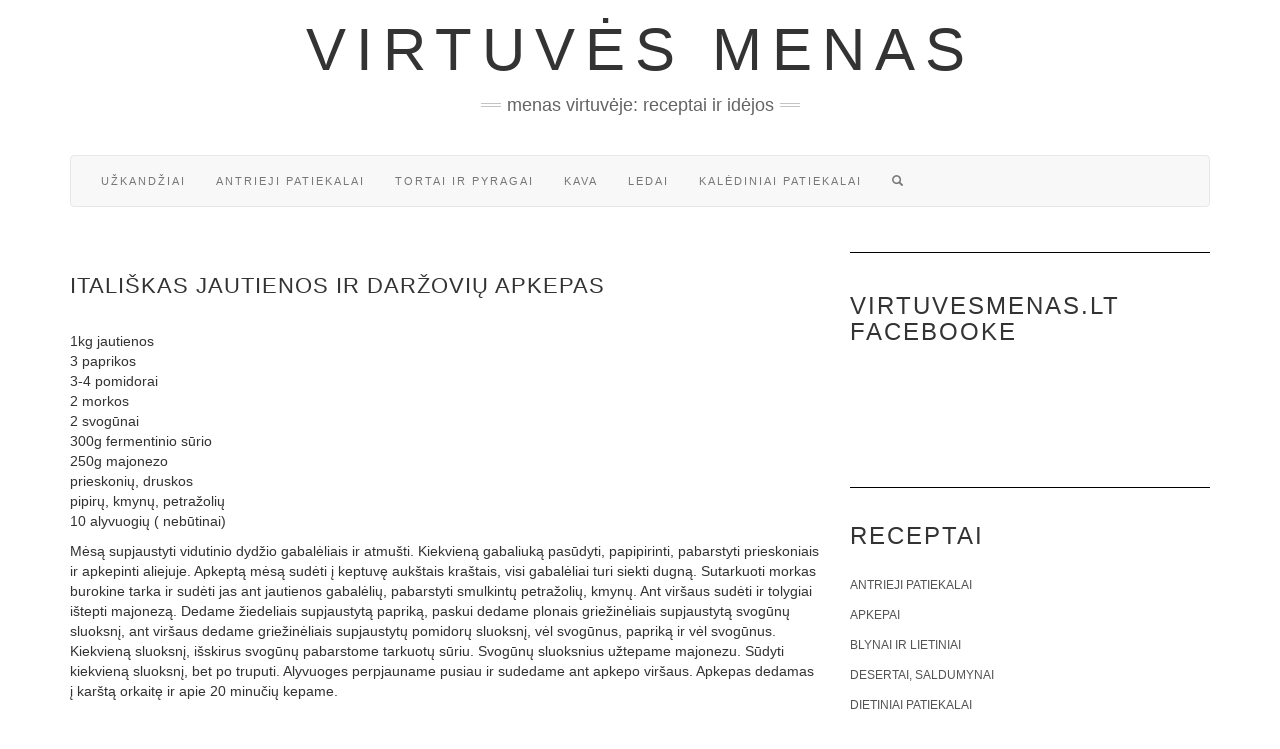

--- FILE ---
content_type: text/html; charset=UTF-8
request_url: https://www.virtuvesmenas.lt/apkepai/italiskas-jautienos-ir-darzoviu-apkepas/
body_size: 13242
content:
<!doctype html><html lang="lt-LT" prefix="og: http://ogp.me/ns# fb: http://ogp.me/ns/fb#"><head><script data-no-optimize="1">var litespeed_docref=sessionStorage.getItem("litespeed_docref");litespeed_docref&&(Object.defineProperty(document,"referrer",{get:function(){return litespeed_docref}}),sessionStorage.removeItem("litespeed_docref"));</script> <meta charset="UTF-8" /><meta http-equiv="X-UA-Compatible" content="IE=edge" /><meta name="viewport" content="width=device-width, initial-scale=1" /><meta name='robots' content='index, follow, max-image-preview:large, max-snippet:-1, max-video-preview:-1' /><style>img:is([sizes="auto" i], [sizes^="auto," i]) { contain-intrinsic-size: 3000px 1500px }</style><title>Itališkas jautienos ir daržovių apkepas - Virtuvės menas</title><link rel="canonical" href="https://www.virtuvesmenas.lt/apkepai/italiskas-jautienos-ir-darzoviu-apkepas/" /><meta name="twitter:label1" content="Written by" /><meta name="twitter:data1" content="kulinare" /><meta name="twitter:label2" content="Est. reading time" /><meta name="twitter:data2" content="1 minutė" /> <script type="application/ld+json" class="yoast-schema-graph">{"@context":"https://schema.org","@graph":[{"@type":"WebPage","@id":"https://www.virtuvesmenas.lt/apkepai/italiskas-jautienos-ir-darzoviu-apkepas/","url":"https://www.virtuvesmenas.lt/apkepai/italiskas-jautienos-ir-darzoviu-apkepas/","name":"Itališkas jautienos ir daržovių apkepas - Virtuvės menas","isPartOf":{"@id":"https://www.virtuvesmenas.lt/#website"},"datePublished":"2011-09-24T08:00:56+00:00","author":{"@id":"https://www.virtuvesmenas.lt/#/schema/person/16921e99d8c5ef5281e9c652c6df2fd8"},"breadcrumb":{"@id":"https://www.virtuvesmenas.lt/apkepai/italiskas-jautienos-ir-darzoviu-apkepas/#breadcrumb"},"inLanguage":"lt-LT","potentialAction":[{"@type":"ReadAction","target":["https://www.virtuvesmenas.lt/apkepai/italiskas-jautienos-ir-darzoviu-apkepas/"]}]},{"@type":"BreadcrumbList","@id":"https://www.virtuvesmenas.lt/apkepai/italiskas-jautienos-ir-darzoviu-apkepas/#breadcrumb","itemListElement":[{"@type":"ListItem","position":1,"name":"Home","item":"https://www.virtuvesmenas.lt/"},{"@type":"ListItem","position":2,"name":"Itališkas jautienos ir daržovių apkepas"}]},{"@type":"WebSite","@id":"https://www.virtuvesmenas.lt/#website","url":"https://www.virtuvesmenas.lt/","name":"Virtuvės menas","description":"Menas virtuvėje: receptai ir idėjos","potentialAction":[{"@type":"SearchAction","target":{"@type":"EntryPoint","urlTemplate":"https://www.virtuvesmenas.lt/?s={search_term_string}"},"query-input":{"@type":"PropertyValueSpecification","valueRequired":true,"valueName":"search_term_string"}}],"inLanguage":"lt-LT"},{"@type":"Person","@id":"https://www.virtuvesmenas.lt/#/schema/person/16921e99d8c5ef5281e9c652c6df2fd8","name":"kulinare","image":{"@type":"ImageObject","inLanguage":"lt-LT","@id":"https://www.virtuvesmenas.lt/#/schema/person/image/","url":"https://secure.gravatar.com/avatar/f649270f5fded7f93259371887a561d84f17a7c54077dd7ca5291eb044ace0e0?s=96&d=identicon&r=g","contentUrl":"https://secure.gravatar.com/avatar/f649270f5fded7f93259371887a561d84f17a7c54077dd7ca5291eb044ace0e0?s=96&d=identicon&r=g","caption":"kulinare"},"url":"https://www.virtuvesmenas.lt/author/kulinare/"}]}</script> <link rel='dns-prefetch' href='//ajax.googleapis.com' /><link rel='dns-prefetch' href='//stackpath.bootstrapcdn.com' /><link rel="alternate" type="application/rss+xml" title="Virtuvės menas &raquo; Įrašų RSS srautas" href="https://www.virtuvesmenas.lt/feed/" /><link rel="alternate" type="application/rss+xml" title="Virtuvės menas &raquo; Komentarų RSS srautas" href="https://www.virtuvesmenas.lt/comments/feed/" /><link rel="alternate" type="application/rss+xml" title="Virtuvės menas &raquo; Įrašo „Itališkas jautienos ir daržovių apkepas“ komentarų RSS srautas" href="https://www.virtuvesmenas.lt/apkepai/italiskas-jautienos-ir-darzoviu-apkepas/feed/" /><link data-optimized="2" rel="stylesheet" href="https://www.virtuvesmenas.lt/wp-content/litespeed/css/9bc86b8503fb9a3db7121582324f7447.css?ver=e8acf" /><style id='classic-theme-styles-inline-css' type='text/css'>/*! This file is auto-generated */
.wp-block-button__link{color:#fff;background-color:#32373c;border-radius:9999px;box-shadow:none;text-decoration:none;padding:calc(.667em + 2px) calc(1.333em + 2px);font-size:1.125em}.wp-block-file__button{background:#32373c;color:#fff;text-decoration:none}</style><style id='global-styles-inline-css' type='text/css'>:root{--wp--preset--aspect-ratio--square: 1;--wp--preset--aspect-ratio--4-3: 4/3;--wp--preset--aspect-ratio--3-4: 3/4;--wp--preset--aspect-ratio--3-2: 3/2;--wp--preset--aspect-ratio--2-3: 2/3;--wp--preset--aspect-ratio--16-9: 16/9;--wp--preset--aspect-ratio--9-16: 9/16;--wp--preset--color--black: #000000;--wp--preset--color--cyan-bluish-gray: #abb8c3;--wp--preset--color--white: #ffffff;--wp--preset--color--pale-pink: #f78da7;--wp--preset--color--vivid-red: #cf2e2e;--wp--preset--color--luminous-vivid-orange: #ff6900;--wp--preset--color--luminous-vivid-amber: #fcb900;--wp--preset--color--light-green-cyan: #7bdcb5;--wp--preset--color--vivid-green-cyan: #00d084;--wp--preset--color--pale-cyan-blue: #8ed1fc;--wp--preset--color--vivid-cyan-blue: #0693e3;--wp--preset--color--vivid-purple: #9b51e0;--wp--preset--gradient--vivid-cyan-blue-to-vivid-purple: linear-gradient(135deg,rgba(6,147,227,1) 0%,rgb(155,81,224) 100%);--wp--preset--gradient--light-green-cyan-to-vivid-green-cyan: linear-gradient(135deg,rgb(122,220,180) 0%,rgb(0,208,130) 100%);--wp--preset--gradient--luminous-vivid-amber-to-luminous-vivid-orange: linear-gradient(135deg,rgba(252,185,0,1) 0%,rgba(255,105,0,1) 100%);--wp--preset--gradient--luminous-vivid-orange-to-vivid-red: linear-gradient(135deg,rgba(255,105,0,1) 0%,rgb(207,46,46) 100%);--wp--preset--gradient--very-light-gray-to-cyan-bluish-gray: linear-gradient(135deg,rgb(238,238,238) 0%,rgb(169,184,195) 100%);--wp--preset--gradient--cool-to-warm-spectrum: linear-gradient(135deg,rgb(74,234,220) 0%,rgb(151,120,209) 20%,rgb(207,42,186) 40%,rgb(238,44,130) 60%,rgb(251,105,98) 80%,rgb(254,248,76) 100%);--wp--preset--gradient--blush-light-purple: linear-gradient(135deg,rgb(255,206,236) 0%,rgb(152,150,240) 100%);--wp--preset--gradient--blush-bordeaux: linear-gradient(135deg,rgb(254,205,165) 0%,rgb(254,45,45) 50%,rgb(107,0,62) 100%);--wp--preset--gradient--luminous-dusk: linear-gradient(135deg,rgb(255,203,112) 0%,rgb(199,81,192) 50%,rgb(65,88,208) 100%);--wp--preset--gradient--pale-ocean: linear-gradient(135deg,rgb(255,245,203) 0%,rgb(182,227,212) 50%,rgb(51,167,181) 100%);--wp--preset--gradient--electric-grass: linear-gradient(135deg,rgb(202,248,128) 0%,rgb(113,206,126) 100%);--wp--preset--gradient--midnight: linear-gradient(135deg,rgb(2,3,129) 0%,rgb(40,116,252) 100%);--wp--preset--font-size--small: 13px;--wp--preset--font-size--medium: 20px;--wp--preset--font-size--large: 36px;--wp--preset--font-size--x-large: 42px;--wp--preset--spacing--20: 0.44rem;--wp--preset--spacing--30: 0.67rem;--wp--preset--spacing--40: 1rem;--wp--preset--spacing--50: 1.5rem;--wp--preset--spacing--60: 2.25rem;--wp--preset--spacing--70: 3.38rem;--wp--preset--spacing--80: 5.06rem;--wp--preset--shadow--natural: 6px 6px 9px rgba(0, 0, 0, 0.2);--wp--preset--shadow--deep: 12px 12px 50px rgba(0, 0, 0, 0.4);--wp--preset--shadow--sharp: 6px 6px 0px rgba(0, 0, 0, 0.2);--wp--preset--shadow--outlined: 6px 6px 0px -3px rgba(255, 255, 255, 1), 6px 6px rgba(0, 0, 0, 1);--wp--preset--shadow--crisp: 6px 6px 0px rgba(0, 0, 0, 1);}:where(.is-layout-flex){gap: 0.5em;}:where(.is-layout-grid){gap: 0.5em;}body .is-layout-flex{display: flex;}.is-layout-flex{flex-wrap: wrap;align-items: center;}.is-layout-flex > :is(*, div){margin: 0;}body .is-layout-grid{display: grid;}.is-layout-grid > :is(*, div){margin: 0;}:where(.wp-block-columns.is-layout-flex){gap: 2em;}:where(.wp-block-columns.is-layout-grid){gap: 2em;}:where(.wp-block-post-template.is-layout-flex){gap: 1.25em;}:where(.wp-block-post-template.is-layout-grid){gap: 1.25em;}.has-black-color{color: var(--wp--preset--color--black) !important;}.has-cyan-bluish-gray-color{color: var(--wp--preset--color--cyan-bluish-gray) !important;}.has-white-color{color: var(--wp--preset--color--white) !important;}.has-pale-pink-color{color: var(--wp--preset--color--pale-pink) !important;}.has-vivid-red-color{color: var(--wp--preset--color--vivid-red) !important;}.has-luminous-vivid-orange-color{color: var(--wp--preset--color--luminous-vivid-orange) !important;}.has-luminous-vivid-amber-color{color: var(--wp--preset--color--luminous-vivid-amber) !important;}.has-light-green-cyan-color{color: var(--wp--preset--color--light-green-cyan) !important;}.has-vivid-green-cyan-color{color: var(--wp--preset--color--vivid-green-cyan) !important;}.has-pale-cyan-blue-color{color: var(--wp--preset--color--pale-cyan-blue) !important;}.has-vivid-cyan-blue-color{color: var(--wp--preset--color--vivid-cyan-blue) !important;}.has-vivid-purple-color{color: var(--wp--preset--color--vivid-purple) !important;}.has-black-background-color{background-color: var(--wp--preset--color--black) !important;}.has-cyan-bluish-gray-background-color{background-color: var(--wp--preset--color--cyan-bluish-gray) !important;}.has-white-background-color{background-color: var(--wp--preset--color--white) !important;}.has-pale-pink-background-color{background-color: var(--wp--preset--color--pale-pink) !important;}.has-vivid-red-background-color{background-color: var(--wp--preset--color--vivid-red) !important;}.has-luminous-vivid-orange-background-color{background-color: var(--wp--preset--color--luminous-vivid-orange) !important;}.has-luminous-vivid-amber-background-color{background-color: var(--wp--preset--color--luminous-vivid-amber) !important;}.has-light-green-cyan-background-color{background-color: var(--wp--preset--color--light-green-cyan) !important;}.has-vivid-green-cyan-background-color{background-color: var(--wp--preset--color--vivid-green-cyan) !important;}.has-pale-cyan-blue-background-color{background-color: var(--wp--preset--color--pale-cyan-blue) !important;}.has-vivid-cyan-blue-background-color{background-color: var(--wp--preset--color--vivid-cyan-blue) !important;}.has-vivid-purple-background-color{background-color: var(--wp--preset--color--vivid-purple) !important;}.has-black-border-color{border-color: var(--wp--preset--color--black) !important;}.has-cyan-bluish-gray-border-color{border-color: var(--wp--preset--color--cyan-bluish-gray) !important;}.has-white-border-color{border-color: var(--wp--preset--color--white) !important;}.has-pale-pink-border-color{border-color: var(--wp--preset--color--pale-pink) !important;}.has-vivid-red-border-color{border-color: var(--wp--preset--color--vivid-red) !important;}.has-luminous-vivid-orange-border-color{border-color: var(--wp--preset--color--luminous-vivid-orange) !important;}.has-luminous-vivid-amber-border-color{border-color: var(--wp--preset--color--luminous-vivid-amber) !important;}.has-light-green-cyan-border-color{border-color: var(--wp--preset--color--light-green-cyan) !important;}.has-vivid-green-cyan-border-color{border-color: var(--wp--preset--color--vivid-green-cyan) !important;}.has-pale-cyan-blue-border-color{border-color: var(--wp--preset--color--pale-cyan-blue) !important;}.has-vivid-cyan-blue-border-color{border-color: var(--wp--preset--color--vivid-cyan-blue) !important;}.has-vivid-purple-border-color{border-color: var(--wp--preset--color--vivid-purple) !important;}.has-vivid-cyan-blue-to-vivid-purple-gradient-background{background: var(--wp--preset--gradient--vivid-cyan-blue-to-vivid-purple) !important;}.has-light-green-cyan-to-vivid-green-cyan-gradient-background{background: var(--wp--preset--gradient--light-green-cyan-to-vivid-green-cyan) !important;}.has-luminous-vivid-amber-to-luminous-vivid-orange-gradient-background{background: var(--wp--preset--gradient--luminous-vivid-amber-to-luminous-vivid-orange) !important;}.has-luminous-vivid-orange-to-vivid-red-gradient-background{background: var(--wp--preset--gradient--luminous-vivid-orange-to-vivid-red) !important;}.has-very-light-gray-to-cyan-bluish-gray-gradient-background{background: var(--wp--preset--gradient--very-light-gray-to-cyan-bluish-gray) !important;}.has-cool-to-warm-spectrum-gradient-background{background: var(--wp--preset--gradient--cool-to-warm-spectrum) !important;}.has-blush-light-purple-gradient-background{background: var(--wp--preset--gradient--blush-light-purple) !important;}.has-blush-bordeaux-gradient-background{background: var(--wp--preset--gradient--blush-bordeaux) !important;}.has-luminous-dusk-gradient-background{background: var(--wp--preset--gradient--luminous-dusk) !important;}.has-pale-ocean-gradient-background{background: var(--wp--preset--gradient--pale-ocean) !important;}.has-electric-grass-gradient-background{background: var(--wp--preset--gradient--electric-grass) !important;}.has-midnight-gradient-background{background: var(--wp--preset--gradient--midnight) !important;}.has-small-font-size{font-size: var(--wp--preset--font-size--small) !important;}.has-medium-font-size{font-size: var(--wp--preset--font-size--medium) !important;}.has-large-font-size{font-size: var(--wp--preset--font-size--large) !important;}.has-x-large-font-size{font-size: var(--wp--preset--font-size--x-large) !important;}
:where(.wp-block-post-template.is-layout-flex){gap: 1.25em;}:where(.wp-block-post-template.is-layout-grid){gap: 1.25em;}
:where(.wp-block-columns.is-layout-flex){gap: 2em;}:where(.wp-block-columns.is-layout-grid){gap: 2em;}
:root :where(.wp-block-pullquote){font-size: 1.5em;line-height: 1.6;}</style><link rel='stylesheet' id='bootstrap-css' href='//stackpath.bootstrapcdn.com/bootstrap/3.4.1/css/bootstrap.min.css' type='text/css' media='all' /><link rel="https://api.w.org/" href="https://www.virtuvesmenas.lt/wp-json/" /><link rel="alternate" title="JSON" type="application/json" href="https://www.virtuvesmenas.lt/wp-json/wp/v2/posts/1991" /><link rel="EditURI" type="application/rsd+xml" title="RSD" href="https://www.virtuvesmenas.lt/xmlrpc.php?rsd" /><link rel='shortlink' href='https://www.virtuvesmenas.lt/?p=1991' /><div id="fb-root"></div> <script async defer crossorigin="anonymous" src="https://connect.facebook.net/lt_LT/sdk.js#xfbml=1&version=v12.0&appId=595989248264430&autoLogAppEvents=1" nonce="5AYZTTi9"></script> <meta name="onesignal" content="wordpress-plugin"/> <script type="litespeed/javascript">window.OneSignalDeferred=window.OneSignalDeferred||[];OneSignalDeferred.push(function(OneSignal){var oneSignal_options={};window._oneSignalInitOptions=oneSignal_options;oneSignal_options.serviceWorkerParam={scope:'/'};oneSignal_options.serviceWorkerPath='OneSignalSDKWorker.js.php';OneSignal.Notifications.setDefaultUrl("https://www.virtuvesmenas.lt");oneSignal_options.wordpress=!0;oneSignal_options.appId='7cb1971e-7333-49e5-bde1-3300605b26de';oneSignal_options.allowLocalhostAsSecureOrigin=!0;oneSignal_options.welcomeNotification={};oneSignal_options.welcomeNotification.title="";oneSignal_options.welcomeNotification.message="Malonu, kad užsisakėte pranešimus! Gardžių akimirkų!";oneSignal_options.path="https://www.virtuvesmenas.lt/wp-content/plugins/onesignal-free-web-push-notifications/sdk_files/";oneSignal_options.promptOptions={};oneSignal_options.promptOptions.actionMessage="Ar norėtumėte gauti pranešimus apie naujausius receptus?";oneSignal_options.promptOptions.acceptButtonText="NORIU!";oneSignal_options.promptOptions.cancelButtonText="Ne, ačiū!";oneSignal_options.notifyButton={};oneSignal_options.notifyButton.enable=!0;oneSignal_options.notifyButton.position='bottom-right';oneSignal_options.notifyButton.theme='inverse';oneSignal_options.notifyButton.size='medium';oneSignal_options.notifyButton.displayPredicate=function(){return!OneSignal.User.PushSubscription.optedIn};oneSignal_options.notifyButton.showCredit=!1;oneSignal_options.notifyButton.text={};OneSignal.init(window._oneSignalInitOptions);OneSignal.Slidedown.promptPush()});function documentInitOneSignal(){var oneSignal_elements=document.getElementsByClassName("OneSignal-prompt");var oneSignalLinkClickHandler=function(event){OneSignal.Notifications.requestPermission();event.preventDefault()};for(var i=0;i<oneSignal_elements.length;i++)
oneSignal_elements[i].addEventListener('click',oneSignalLinkClickHandler,!1);}
if(document.readyState==='complete'){documentInitOneSignal()}else{window.addEventListener("load",function(event){documentInitOneSignal()})}</script> <style id="kirki-inline-styles"></style><meta property="og:locale" content="lt_LT"/><meta property="og:site_name" content="Virtuvės menas"/><meta property="og:title" content="Itališkas jautienos ir daržovių apkepas"/><meta property="og:url" content="https://www.virtuvesmenas.lt/apkepai/italiskas-jautienos-ir-darzoviu-apkepas/"/><meta property="og:description" content="1kg jautienos
3 paprikos
3-4 pomidorai
2 morkos
2 svogūnai
300g fermentinio sūrio
250g majonezo
prieskonių, druskos
pipirų, kmynų, petražolių
10 alyvuogių ( nebūtinai)Mėsą supjaustyti vidutinio dydžio gabalėliais ir atmušti. Kiekvieną gabaliuką pasūdyti, papipirinti, pabarstyti prieskoniais ir apk"/><meta property="article:section" content="Apkepai"/>
<!--[if lt IE 9]> <script type='text/javascript' src='https://www.virtuvesmenas.lt/wp-content/themes/kale/assets/js/html5shiv.min.js'></script> <![endif]-->
<!--[if lt IE 9]> <script type='text/javascript' src='https://www.virtuvesmenas.lt/wp-content/themes/kale/assets/js/respond.min.js'></script> <![endif]--> <script data-ad-client="ca-pub-7082981556333071" type="litespeed/javascript" data-src="https://pagead2.googlesyndication.com/pagead/js/adsbygoogle.js"></script> </head><body class="wp-singular post-template-default single single-post postid-1991 single-format-standard wp-theme-kale"><div class="main-wrapper"><div class="container"><div class="header"><div class="header-row-2 hidden-xs"><div class="logo"><div class="header-logo-text"><a href="https://www.virtuvesmenas.lt/">Virtuvės menas</a></div></div><div class="tagline"><p>Menas virtuvėje: receptai ir idėjos</p></div></div><div class="header-row-3"><nav class="navbar navbar-default"><div class="navbar-header">
<button type="button" class="navbar-toggle collapsed pull-right" data-toggle="collapse" data-target=".header-row-3 .navbar-collapse" aria-expanded="false">
<span class="sr-only">Toggle Navigation</span>
<span class="icon-bar"></span>
<span class="icon-bar"></span>
<span class="icon-bar"></span>
</button>
<a class="navbar-brand visible-xs-block" href="https://www.virtuvesmenas.lt">
Virtuvės menas            </a></div><div class="navbar-collapse collapse"><ul id="menu-virtuves-menas" class="nav navbar-nav"><li id="menu-item-22512" class="menu-item menu-item-type-taxonomy menu-item-object-category menu-item-22512"><a href="https://www.virtuvesmenas.lt/receptai/uzkandziai/">Užkandžiai</a></li><li id="menu-item-22510" class="menu-item menu-item-type-taxonomy menu-item-object-category menu-item-22510"><a href="https://www.virtuvesmenas.lt/receptai/antrieji-patiekalai/">Antrieji patiekalai</a></li><li id="menu-item-22513" class="menu-item menu-item-type-taxonomy menu-item-object-category menu-item-22513"><a href="https://www.virtuvesmenas.lt/receptai/tortai-ir-pyragai/">Tortai ir pyragai</a></li><li id="menu-item-22514" class="menu-item menu-item-type-taxonomy menu-item-object-category menu-item-22514"><a href="https://www.virtuvesmenas.lt/receptai/kava/">Kava</a></li><li id="menu-item-26663" class="menu-item menu-item-type-custom menu-item-object-custom menu-item-26663"><a href="https://www.virtuvesmenas.lt/patarimai-seimininkems/naminiai-ledai-labai-paprastai-patarimai-ir-receptai/">Ledai</a></li><li id="menu-item-28727" class="menu-item menu-item-type-custom menu-item-object-custom menu-item-28727"><a href="https://www.virtuvesmenas.lt/tag/kalediniai-patiekalai/">Kalėdiniai patiekalai</a></li><li class="search">
<a href="javascript:;" id="toggle-main_search" data-toggle="dropdown"><span class="glyphicon glyphicon-search"></span></a><div class="dropdown-menu main_search"><form name="main_search" method="get" action="https://www.virtuvesmenas.lt/">
<input type="text" name="s" class="form-control" placeholder="Type here" /></form></div></li></ul></div></nav></div></div><div class="row two-columns"><div class="main-column  col-md-8 "><div id="post-1991" class="entry entry-post post-1991 post type-post status-publish format-standard hentry category-apkepai"><div class="entry-header"><div class="clearfix"></div></div><h1 class="entry-title">Itališkas jautienos ir daržovių apkepas</h1><div class="single-content">
<br /><style>.FB-Social {padding:10px 0 10px 0;text-align:center;clear:both;}</style><p>1kg jautienos<br />
3 paprikos<br />
3-4 pomidorai<br />
2 morkos<br />
2 svogūnai<br />
300g fermentinio sūrio<br />
250g majonezo<br />
prieskonių, druskos<br />
pipirų, kmynų, petražolių<br />
10 alyvuogių ( nebūtinai)</p><p>Mėsą supjaustyti vidutinio dydžio gabalėliais ir atmušti. Kiekvieną gabaliuką pasūdyti, papipirinti, pabarstyti prieskoniais ir apkepinti aliejuje. Apkeptą mėsą sudėti į keptuvę aukštais kraštais, visi gabalėliai turi siekti dugną. Sutarkuoti morkas burokine tarka ir sudėti jas ant jautienos gabalėlių, pabarstyti smulkintų petražolių, kmynų. Ant viršaus sudėti ir tolygiai ištepti majonezą. Dedame žiedeliais supjaustytą papriką, paskui dedame plonais griežinėliais supjaustytą svogūnų sluoksnį, ant viršaus dedame griežinėliais supjaustytų pomidorų sluoksnį, vėl svogūnus, papriką ir vėl svogūnus. Kiekvieną sluoksnį, išskirus svogūnų pabarstome tarkuotų sūriu. Svogūnų sluoksnius užtepame majonezu. Sūdyti kiekvieną sluoksnį, bet po truputi. Alyvuoges perpjauname pusiau ir sudedame ant apkepo viršaus. Apkepas dedamas į karštą orkaitę ir apie 20 minučių kepame.</p><div class="FB-Social"><div class="fb-share-button " data-href="" data-layout="button_count" data-size="small"><a target="_blank"
href="https://www.facebook.com/sharer/sharer.php?u=" class="fb-xfbml-parse-ignore">Bendrinti</a></div></div></div><div class="entry-footer"><div class="entry-meta"><div class="entry-author"><span>Autorius: </span><span class="vcard author author_name"><span class="fn"><a href="https://www.virtuvesmenas.lt/author/kulinare/" title="Autorius: kulinare" rel="author">kulinare</a></span></span></div><div class="entry-category"><span>Recepto kategorija: </span><a href="https://www.virtuvesmenas.lt/receptai/apkepai/" rel="category tag">Apkepai</a></div></div></div></div><hr /><div class="pagination-post"><div class="previous_post">&laquo; <a href="https://www.virtuvesmenas.lt/antrieji-patiekalai/lietiniai-su-desrelemis/" rel="prev">Lietiniai su dešrelėmis</a></div><div class="next_post"><a href="https://www.virtuvesmenas.lt/sriubos/barsciai-su-dziovintais-grybais/" rel="next">BARŠČIAI SU DŽIOVINTAIS GRYBAIS</a> &raquo;</div></div></div><div class="sidebar sidebar-column col-md-4 "><div class="sidebar-default sidebar-block sidebar-no-borders"><div id="custom_html-3" class="widget_text default-widget widget widget_custom_html"><h3 class="widget-title"><span>Virtuvesmenas.lt Facebooke</span></h3><div class="textwidget custom-html-widget"><div class="fb-page"
data-href="https://www.facebook.com/VirtuvesMenas/"
data-adapt-container-width="true"
data-hide-cover="false"
data-show-facepile="true"></div><h3></h3><div class="fb-page"
data-href="https://www.facebook.com/Skan%C4%97st%C5%B3-receptai-333776227251250/"
data-adapt-container-width="true"
data-hide-cover="false"
data-show-facepile="true"></div></div></div><div id="categories-3" class="default-widget widget widget_categories"><h3 class="widget-title"><span>Receptai</span></h3><ul><li class="cat-item cat-item-4"><a href="https://www.virtuvesmenas.lt/receptai/antrieji-patiekalai/">Antrieji patiekalai</a></li><li class="cat-item cat-item-8"><a href="https://www.virtuvesmenas.lt/receptai/apkepai/">Apkepai</a></li><li class="cat-item cat-item-1518"><a href="https://www.virtuvesmenas.lt/receptai/blynai-ir-lietiniai/">Blynai ir lietiniai</a></li><li class="cat-item cat-item-11"><a href="https://www.virtuvesmenas.lt/receptai/desertai-saldumynai/">Desertai, saldumynai</a></li><li class="cat-item cat-item-26"><a href="https://www.virtuvesmenas.lt/receptai/dietiniai-patiekalai/">Dietiniai patiekalai</a></li><li class="cat-item cat-item-17"><a href="https://www.virtuvesmenas.lt/receptai/gerimai/">Gėrimai</a></li><li class="cat-item cat-item-89"><a href="https://www.virtuvesmenas.lt/receptai/kava/">Kava</a></li><li class="cat-item cat-item-1572"><a href="https://www.virtuvesmenas.lt/receptai/kepiniai/">Kepiniai</a></li><li class="cat-item cat-item-1520"><a href="https://www.virtuvesmenas.lt/receptai/kepsniai/">Kepsniai</a></li><li class="cat-item cat-item-53"><a href="https://www.virtuvesmenas.lt/receptai/konservavimas/">Konservavimas</a></li><li class="cat-item cat-item-1521"><a href="https://www.virtuvesmenas.lt/receptai/koses-ir-tyres/">Košės ir tyrės</a></li><li class="cat-item cat-item-12"><a href="https://www.virtuvesmenas.lt/receptai/ledai-ir-serbetai/">Ledai ir šerbetai</a></li><li class="cat-item cat-item-1499"><a href="https://www.virtuvesmenas.lt/receptai/maisto-menas/">Maisto menas</a></li><li class="cat-item cat-item-9"><a href="https://www.virtuvesmenas.lt/receptai/padazai/">Padažai</a></li><li class="cat-item cat-item-10"><a href="https://www.virtuvesmenas.lt/receptai/salotos/">Salotos</a></li><li class="cat-item cat-item-13"><a href="https://www.virtuvesmenas.lt/receptai/sausainiai-ir-saldainiai/">Sausainiai ir saldainiai</a></li><li class="cat-item cat-item-1"><a href="https://www.virtuvesmenas.lt/receptai/sriubos/">Sriubos</a></li><li class="cat-item cat-item-20"><a href="https://www.virtuvesmenas.lt/receptai/patarimai-seimininkems/">Straipsniai</a></li><li class="cat-item cat-item-14"><a href="https://www.virtuvesmenas.lt/receptai/tortai-ir-pyragai/">Tortai ir pyragai</a></li><li class="cat-item cat-item-1897"><a href="https://www.virtuvesmenas.lt/receptai/uogienes-ir-dzemai/">Uogienės ir džemai</a></li><li class="cat-item cat-item-6"><a href="https://www.virtuvesmenas.lt/receptai/uzkandziai/">Užkandžiai</a></li><li class="cat-item cat-item-57"><a href="https://www.virtuvesmenas.lt/receptai/video-receptai/">Video receptai</a></li></ul></div><div id="tag_cloud-3" class="default-widget widget widget_tag_cloud"><h3 class="widget-title"><span>Patiekalai</span></h3><div class="tagcloud"><a href="https://www.virtuvesmenas.lt/tag/aguonos/" class="tag-cloud-link tag-link-1933 tag-link-position-1" style="font-size: 10.555555555556pt;" aria-label="Aguonos (26 elementai)">Aguonos</a>
<a href="https://www.virtuvesmenas.lt/tag/blynai/" class="tag-cloud-link tag-link-510 tag-link-position-2" style="font-size: 9.5555555555556pt;" aria-label="Blynai (21 elementas)">Blynai</a>
<a href="https://www.virtuvesmenas.lt/tag/bulviu-patiekalai/" class="tag-cloud-link tag-link-21 tag-link-position-3" style="font-size: 13.777777777778pt;" aria-label="Bulvių patiekalai (52 elementai)">Bulvių patiekalai</a>
<a href="https://www.virtuvesmenas.lt/tag/cinamonas/" class="tag-cloud-link tag-link-1899 tag-link-position-4" style="font-size: 8.8888888888889pt;" aria-label="cinamonas (18 elementų)">cinamonas</a>
<a href="https://www.virtuvesmenas.lt/tag/citrina/" class="tag-cloud-link tag-link-1910 tag-link-position-5" style="font-size: 9.1111111111111pt;" aria-label="citrina (19 elementų)">citrina</a>
<a href="https://www.virtuvesmenas.lt/tag/darzoviu-patiekalai/" class="tag-cloud-link tag-link-1512 tag-link-position-6" style="font-size: 11.111111111111pt;" aria-label="Daržovių patiekalai (29 elementai)">Daržovių patiekalai</a>
<a href="https://www.virtuvesmenas.lt/tag/darzoves/" class="tag-cloud-link tag-link-1641 tag-link-position-7" style="font-size: 11.111111111111pt;" aria-label="Daržovės (29 elementai)">Daržovės</a>
<a href="https://www.virtuvesmenas.lt/tag/gaminame-be-orkaites/" class="tag-cloud-link tag-link-1653 tag-link-position-8" style="font-size: 10pt;" aria-label="gaminame be orkaitės (23 elementai)">gaminame be orkaitės</a>
<a href="https://www.virtuvesmenas.lt/tag/grietinele/" class="tag-cloud-link tag-link-1936 tag-link-position-9" style="font-size: 8pt;" aria-label="grietinėlė (15 elementų)">grietinėlė</a>
<a href="https://www.virtuvesmenas.lt/tag/grikiai/" class="tag-cloud-link tag-link-2067 tag-link-position-10" style="font-size: 10.222222222222pt;" aria-label="grikiai (24 elementai)">grikiai</a>
<a href="https://www.virtuvesmenas.lt/tag/grybu-patiekalai/" class="tag-cloud-link tag-link-19 tag-link-position-11" style="font-size: 13.111111111111pt;" aria-label="Grybų patiekalai (45 elementai)">Grybų patiekalai</a>
<a href="https://www.virtuvesmenas.lt/tag/jautienos-patiekalai/" class="tag-cloud-link tag-link-1516 tag-link-position-12" style="font-size: 10.777777777778pt;" aria-label="Jautienos patiekalai (27 elementai)">Jautienos patiekalai</a>
<a href="https://www.virtuvesmenas.lt/tag/kalediniai-patiekalai/" class="tag-cloud-link tag-link-1505 tag-link-position-13" style="font-size: 14.222222222222pt;" aria-label="Kalėdiniai patiekalai (57 elementai)">Kalėdiniai patiekalai</a>
<a href="https://www.virtuvesmenas.lt/tag/kava/" class="tag-cloud-link tag-link-1550 tag-link-position-14" style="font-size: 11.222222222222pt;" aria-label="Kava (30 elementų)">Kava</a>
<a href="https://www.virtuvesmenas.lt/tag/keksas/" class="tag-cloud-link tag-link-1916 tag-link-position-15" style="font-size: 9.1111111111111pt;" aria-label="keksas (19 elementų)">keksas</a>
<a href="https://www.virtuvesmenas.lt/tag/keksiukai/" class="tag-cloud-link tag-link-1609 tag-link-position-16" style="font-size: 11.222222222222pt;" aria-label="Keksiukai (30 elementų)">Keksiukai</a>
<a href="https://www.virtuvesmenas.lt/tag/kepiniai/" class="tag-cloud-link tag-link-1528 tag-link-position-17" style="font-size: 12.555555555556pt;" aria-label="Kepiniai (40 elementų)">Kepiniai</a>
<a href="https://www.virtuvesmenas.lt/tag/kiausiniu-patiekalai/" class="tag-cloud-link tag-link-1511 tag-link-position-18" style="font-size: 10.333333333333pt;" aria-label="Kiaušinių patiekalai (25 elementai)">Kiaušinių patiekalai</a>
<a href="https://www.virtuvesmenas.lt/tag/makaronu-patiekalai/" class="tag-cloud-link tag-link-1513 tag-link-position-19" style="font-size: 15.888888888889pt;" aria-label="Makaronų patiekalai (81 elementas)">Makaronų patiekalai</a>
<a href="https://www.virtuvesmenas.lt/tag/mokamas/" class="tag-cloud-link tag-link-2074 tag-link-position-20" style="font-size: 15.888888888889pt;" aria-label="mokamas (80 elementų)">mokamas</a>
<a href="https://www.virtuvesmenas.lt/tag/moliugai/" class="tag-cloud-link tag-link-1532 tag-link-position-21" style="font-size: 11.666666666667pt;" aria-label="moliūgai (33 elementai)">moliūgai</a>
<a href="https://www.virtuvesmenas.lt/tag/obuoliu-pyragas/" class="tag-cloud-link tag-link-1574 tag-link-position-22" style="font-size: 9.5555555555556pt;" aria-label="Obuolių pyragas (21 elementas)">Obuolių pyragas</a>
<a href="https://www.virtuvesmenas.lt/tag/paukstienos-patiekalai/" class="tag-cloud-link tag-link-51 tag-link-position-23" style="font-size: 10.888888888889pt;" aria-label="Paukštienos patiekalai (28 elementai)">Paukštienos patiekalai</a>
<a href="https://www.virtuvesmenas.lt/tag/pusryciai/" class="tag-cloud-link tag-link-356 tag-link-position-24" style="font-size: 8.3333333333333pt;" aria-label="pusryčiai (16 elementų)">pusryčiai</a>
<a href="https://www.virtuvesmenas.lt/tag/receptai-is-obuoliu/" class="tag-cloud-link tag-link-1892 tag-link-position-25" style="font-size: 20.111111111111pt;" aria-label="receptai iš obuolių (193 elementai)">receptai iš obuolių</a>
<a href="https://www.virtuvesmenas.lt/tag/receptai-su-braskemis/" class="tag-cloud-link tag-link-1890 tag-link-position-26" style="font-size: 11.444444444444pt;" aria-label="receptai su braškėmis (31 elementas)">receptai su braškėmis</a>
<a href="https://www.virtuvesmenas.lt/tag/riesutai/" class="tag-cloud-link tag-link-1782 tag-link-position-27" style="font-size: 8pt;" aria-label="riešutai (15 elementų)">riešutai</a>
<a href="https://www.virtuvesmenas.lt/tag/ryziai/" class="tag-cloud-link tag-link-1927 tag-link-position-28" style="font-size: 19.888888888889pt;" aria-label="ryžiai (186 elementai)">ryžiai</a>
<a href="https://www.virtuvesmenas.lt/tag/saldu/" class="tag-cloud-link tag-link-1590 tag-link-position-29" style="font-size: 14.777777777778pt;" aria-label="Saldu (63 elementai)">Saldu</a>
<a href="https://www.virtuvesmenas.lt/tag/salotos/" class="tag-cloud-link tag-link-1549 tag-link-position-30" style="font-size: 15.888888888889pt;" aria-label="Salotos (81 elementas)">Salotos</a>
<a href="https://www.virtuvesmenas.lt/tag/sausainiai/" class="tag-cloud-link tag-link-896 tag-link-position-31" style="font-size: 11.666666666667pt;" aria-label="sausainiai (33 elementai)">sausainiai</a>
<a href="https://www.virtuvesmenas.lt/tag/sriuba/" class="tag-cloud-link tag-link-270 tag-link-position-32" style="font-size: 10.777777777778pt;" aria-label="sriuba (27 elementai)">sriuba</a>
<a href="https://www.virtuvesmenas.lt/tag/surus-gabaleliai/" class="tag-cloud-link tag-link-1607 tag-link-position-33" style="font-size: 8.3333333333333pt;" aria-label="Sūrūs gabalėliai (16 elementų)">Sūrūs gabalėliai</a>
<a href="https://www.virtuvesmenas.lt/tag/troskinys/" class="tag-cloud-link tag-link-282 tag-link-position-34" style="font-size: 8.6666666666667pt;" aria-label="troškinys (17 elementų)">troškinys</a>
<a href="https://www.virtuvesmenas.lt/tag/uzkandziai/" class="tag-cloud-link tag-link-1548 tag-link-position-35" style="font-size: 13pt;" aria-label="Užkandžiai (44 elementai)">Užkandžiai</a>
<a href="https://www.virtuvesmenas.lt/tag/vafliai/" class="tag-cloud-link tag-link-1598 tag-link-position-36" style="font-size: 8.8888888888889pt;" aria-label="vafliai (18 elementų)">vafliai</a>
<a href="https://www.virtuvesmenas.lt/tag/vaisiai/" class="tag-cloud-link tag-link-1615 tag-link-position-37" style="font-size: 9.1111111111111pt;" aria-label="vaisiai (19 elementų)">vaisiai</a>
<a href="https://www.virtuvesmenas.lt/tag/vanile/" class="tag-cloud-link tag-link-1918 tag-link-position-38" style="font-size: 8pt;" aria-label="vanilė (15 elementų)">vanilė</a>
<a href="https://www.virtuvesmenas.lt/tag/varske/" class="tag-cloud-link tag-link-1632 tag-link-position-39" style="font-size: 10.333333333333pt;" aria-label="varškė (25 elementai)">varškė</a>
<a href="https://www.virtuvesmenas.lt/tag/vegetariski-patiekalai/" class="tag-cloud-link tag-link-23 tag-link-position-40" style="font-size: 12.888888888889pt;" aria-label="Vegetariški patiekalai (43 elementai)">Vegetariški patiekalai</a>
<a href="https://www.virtuvesmenas.lt/tag/velyku-patiekalai/" class="tag-cloud-link tag-link-1526 tag-link-position-41" style="font-size: 10pt;" aria-label="velykų patiekalai (23 elementai)">velykų patiekalai</a>
<a href="https://www.virtuvesmenas.lt/tag/sokoladiniai-desertai/" class="tag-cloud-link tag-link-1575 tag-link-position-42" style="font-size: 11.777777777778pt;" aria-label="Šokoladiniai desertai (34 elementai)">Šokoladiniai desertai</a>
<a href="https://www.virtuvesmenas.lt/tag/sventems/" class="tag-cloud-link tag-link-1601 tag-link-position-43" style="font-size: 8.6666666666667pt;" aria-label="Šventėms (17 elementų)">Šventėms</a>
<a href="https://www.virtuvesmenas.lt/tag/sokoladas/" class="tag-cloud-link tag-link-1547 tag-link-position-44" style="font-size: 11.777777777778pt;" aria-label="šokoladas (34 elementai)">šokoladas</a>
<a href="https://www.virtuvesmenas.lt/tag/zuvies-patiekalai/" class="tag-cloud-link tag-link-5 tag-link-position-45" style="font-size: 22pt;" aria-label="Žuvies patiekalai (287 elementai)">Žuvies patiekalai</a></div></div></div></div></div><hr /><div id="blueimp-gallery" class="blueimp-gallery blueimp-gallery-controls"><div class="slides"></div><h3 class="title"></h3>
<span class="prev">‹</span>
<span class="next">›</span>
<span class="close">×</span><ol class="indicator"></ol></div><div class="footer"><div class="footer-row-3-center"><div id="backlinkai_widget-2" class="footer-row-3-widget widget widget_backlinkai_widget"><a href="https://www.skaitykit.lt/"  title="Straipsnių katalogas, SEO straipsniai">Straipsnių katalogas</a>  &nbsp; <a href="https://www.shorts.lt/"  title="Patarimai, SEO straipsniai">Patarimai, SEO straipsniai</a>  &nbsp; <a href="https://mimido.lt/"  title="animatoriai, sventes vaikams, personazai, žaidimų kambarys, zaidimu kambarys, svenciu erdve, personažai, švenčių erdvė Vilniuje, vaikų švenčių studija, šventės vaikams, profesionalūs animatoriai, kalėdų programos, animatoriai į namus, kalėdų senelis">animatoriai, šventės vaikams, vaikų žaidimų kambarys</a>  &nbsp; <a href="https://www.skelbti.lt/statyba-remontas/"  title="Statyba ir remontas">Statyba ir remontas</a>  &nbsp; <a href="https://tatu.lt/"  title="Laikinos tatuiruotes">Laikinos tatuiruotes</a>  &nbsp; <a href="https://www.manokrautuvele.lt/prekes/dekoratyvine-kosmetika/"  title="Kosmetika">Kosmetika</a>  &nbsp; <a href="https://www.moteruklubas.lt/mada/"  title="Mados patarimai">Mados patarimai</a>  &nbsp;  # > <a href="https://www.xv.lt/backlinkai-atgalines-nuorodos/">Jūsų nuoroda!</a> < #</div><div class="footer-copyright">Copyright © 2019 <a href="https://www.virtuvesmenas.lt">Virtuvės menas</a> | <a href="/kontaktai/">Kontaktai</a> | <a href="/reklama/">Reklama</a></div>
 <script type="litespeed/javascript" data-src="https://www.googletagmanager.com/gtag/js?id=UA-56606742-10"></script> <script type="litespeed/javascript">window.dataLayer=window.dataLayer||[];function gtag(){dataLayer.push(arguments)}
gtag('js',new Date());gtag('config','UA-56606742-10')</script> </div></div></div> <script type="speculationrules">{"prefetch":[{"source":"document","where":{"and":[{"href_matches":"\/*"},{"not":{"href_matches":["\/wp-*.php","\/wp-admin\/*","\/wp-content\/uploads\/*","\/wp-content\/*","\/wp-content\/plugins\/*","\/wp-content\/themes\/kale\/*","\/*\\?(.+)"]}},{"not":{"selector_matches":"a[rel~=\"nofollow\"]"}},{"not":{"selector_matches":".no-prefetch, .no-prefetch a"}}]},"eagerness":"conservative"}]}</script> <script type="text/javascript">function initLinks28() {
	for (var links = document.links, i = 0, a; a = links[i]; i++) {
        if (a.host !== location.host) {
                a.target = '_blank';
        }
}
}
//window.onload = initLinks28;
initLinks28();</script> <script type="litespeed/javascript" data-src="//ajax.googleapis.com/ajax/libs/jquery/3.3.1/jquery.slim.min.js" id="jquery-js"></script> <script type="litespeed/javascript" data-src="//stackpath.bootstrapcdn.com/bootstrap/3.4.1/js/bootstrap.min.js" id="bootstrap-js"></script> <script type="text/javascript" src="https://cdn.onesignal.com/sdks/web/v16/OneSignalSDK.page.js" id="remote_sdk-js" defer="defer" data-wp-strategy="defer"></script> <script data-no-optimize="1">window.lazyLoadOptions=Object.assign({},{threshold:300},window.lazyLoadOptions||{});!function(t,e){"object"==typeof exports&&"undefined"!=typeof module?module.exports=e():"function"==typeof define&&define.amd?define(e):(t="undefined"!=typeof globalThis?globalThis:t||self).LazyLoad=e()}(this,function(){"use strict";function e(){return(e=Object.assign||function(t){for(var e=1;e<arguments.length;e++){var n,a=arguments[e];for(n in a)Object.prototype.hasOwnProperty.call(a,n)&&(t[n]=a[n])}return t}).apply(this,arguments)}function o(t){return e({},at,t)}function l(t,e){return t.getAttribute(gt+e)}function c(t){return l(t,vt)}function s(t,e){return function(t,e,n){e=gt+e;null!==n?t.setAttribute(e,n):t.removeAttribute(e)}(t,vt,e)}function i(t){return s(t,null),0}function r(t){return null===c(t)}function u(t){return c(t)===_t}function d(t,e,n,a){t&&(void 0===a?void 0===n?t(e):t(e,n):t(e,n,a))}function f(t,e){et?t.classList.add(e):t.className+=(t.className?" ":"")+e}function _(t,e){et?t.classList.remove(e):t.className=t.className.replace(new RegExp("(^|\\s+)"+e+"(\\s+|$)")," ").replace(/^\s+/,"").replace(/\s+$/,"")}function g(t){return t.llTempImage}function v(t,e){!e||(e=e._observer)&&e.unobserve(t)}function b(t,e){t&&(t.loadingCount+=e)}function p(t,e){t&&(t.toLoadCount=e)}function n(t){for(var e,n=[],a=0;e=t.children[a];a+=1)"SOURCE"===e.tagName&&n.push(e);return n}function h(t,e){(t=t.parentNode)&&"PICTURE"===t.tagName&&n(t).forEach(e)}function a(t,e){n(t).forEach(e)}function m(t){return!!t[lt]}function E(t){return t[lt]}function I(t){return delete t[lt]}function y(e,t){var n;m(e)||(n={},t.forEach(function(t){n[t]=e.getAttribute(t)}),e[lt]=n)}function L(a,t){var o;m(a)&&(o=E(a),t.forEach(function(t){var e,n;e=a,(t=o[n=t])?e.setAttribute(n,t):e.removeAttribute(n)}))}function k(t,e,n){f(t,e.class_loading),s(t,st),n&&(b(n,1),d(e.callback_loading,t,n))}function A(t,e,n){n&&t.setAttribute(e,n)}function O(t,e){A(t,rt,l(t,e.data_sizes)),A(t,it,l(t,e.data_srcset)),A(t,ot,l(t,e.data_src))}function w(t,e,n){var a=l(t,e.data_bg_multi),o=l(t,e.data_bg_multi_hidpi);(a=nt&&o?o:a)&&(t.style.backgroundImage=a,n=n,f(t=t,(e=e).class_applied),s(t,dt),n&&(e.unobserve_completed&&v(t,e),d(e.callback_applied,t,n)))}function x(t,e){!e||0<e.loadingCount||0<e.toLoadCount||d(t.callback_finish,e)}function M(t,e,n){t.addEventListener(e,n),t.llEvLisnrs[e]=n}function N(t){return!!t.llEvLisnrs}function z(t){if(N(t)){var e,n,a=t.llEvLisnrs;for(e in a){var o=a[e];n=e,o=o,t.removeEventListener(n,o)}delete t.llEvLisnrs}}function C(t,e,n){var a;delete t.llTempImage,b(n,-1),(a=n)&&--a.toLoadCount,_(t,e.class_loading),e.unobserve_completed&&v(t,n)}function R(i,r,c){var l=g(i)||i;N(l)||function(t,e,n){N(t)||(t.llEvLisnrs={});var a="VIDEO"===t.tagName?"loadeddata":"load";M(t,a,e),M(t,"error",n)}(l,function(t){var e,n,a,o;n=r,a=c,o=u(e=i),C(e,n,a),f(e,n.class_loaded),s(e,ut),d(n.callback_loaded,e,a),o||x(n,a),z(l)},function(t){var e,n,a,o;n=r,a=c,o=u(e=i),C(e,n,a),f(e,n.class_error),s(e,ft),d(n.callback_error,e,a),o||x(n,a),z(l)})}function T(t,e,n){var a,o,i,r,c;t.llTempImage=document.createElement("IMG"),R(t,e,n),m(c=t)||(c[lt]={backgroundImage:c.style.backgroundImage}),i=n,r=l(a=t,(o=e).data_bg),c=l(a,o.data_bg_hidpi),(r=nt&&c?c:r)&&(a.style.backgroundImage='url("'.concat(r,'")'),g(a).setAttribute(ot,r),k(a,o,i)),w(t,e,n)}function G(t,e,n){var a;R(t,e,n),a=e,e=n,(t=Et[(n=t).tagName])&&(t(n,a),k(n,a,e))}function D(t,e,n){var a;a=t,(-1<It.indexOf(a.tagName)?G:T)(t,e,n)}function S(t,e,n){var a;t.setAttribute("loading","lazy"),R(t,e,n),a=e,(e=Et[(n=t).tagName])&&e(n,a),s(t,_t)}function V(t){t.removeAttribute(ot),t.removeAttribute(it),t.removeAttribute(rt)}function j(t){h(t,function(t){L(t,mt)}),L(t,mt)}function F(t){var e;(e=yt[t.tagName])?e(t):m(e=t)&&(t=E(e),e.style.backgroundImage=t.backgroundImage)}function P(t,e){var n;F(t),n=e,r(e=t)||u(e)||(_(e,n.class_entered),_(e,n.class_exited),_(e,n.class_applied),_(e,n.class_loading),_(e,n.class_loaded),_(e,n.class_error)),i(t),I(t)}function U(t,e,n,a){var o;n.cancel_on_exit&&(c(t)!==st||"IMG"===t.tagName&&(z(t),h(o=t,function(t){V(t)}),V(o),j(t),_(t,n.class_loading),b(a,-1),i(t),d(n.callback_cancel,t,e,a)))}function $(t,e,n,a){var o,i,r=(i=t,0<=bt.indexOf(c(i)));s(t,"entered"),f(t,n.class_entered),_(t,n.class_exited),o=t,i=a,n.unobserve_entered&&v(o,i),d(n.callback_enter,t,e,a),r||D(t,n,a)}function q(t){return t.use_native&&"loading"in HTMLImageElement.prototype}function H(t,o,i){t.forEach(function(t){return(a=t).isIntersecting||0<a.intersectionRatio?$(t.target,t,o,i):(e=t.target,n=t,a=o,t=i,void(r(e)||(f(e,a.class_exited),U(e,n,a,t),d(a.callback_exit,e,n,t))));var e,n,a})}function B(e,n){var t;tt&&!q(e)&&(n._observer=new IntersectionObserver(function(t){H(t,e,n)},{root:(t=e).container===document?null:t.container,rootMargin:t.thresholds||t.threshold+"px"}))}function J(t){return Array.prototype.slice.call(t)}function K(t){return t.container.querySelectorAll(t.elements_selector)}function Q(t){return c(t)===ft}function W(t,e){return e=t||K(e),J(e).filter(r)}function X(e,t){var n;(n=K(e),J(n).filter(Q)).forEach(function(t){_(t,e.class_error),i(t)}),t.update()}function t(t,e){var n,a,t=o(t);this._settings=t,this.loadingCount=0,B(t,this),n=t,a=this,Y&&window.addEventListener("online",function(){X(n,a)}),this.update(e)}var Y="undefined"!=typeof window,Z=Y&&!("onscroll"in window)||"undefined"!=typeof navigator&&/(gle|ing|ro)bot|crawl|spider/i.test(navigator.userAgent),tt=Y&&"IntersectionObserver"in window,et=Y&&"classList"in document.createElement("p"),nt=Y&&1<window.devicePixelRatio,at={elements_selector:".lazy",container:Z||Y?document:null,threshold:300,thresholds:null,data_src:"src",data_srcset:"srcset",data_sizes:"sizes",data_bg:"bg",data_bg_hidpi:"bg-hidpi",data_bg_multi:"bg-multi",data_bg_multi_hidpi:"bg-multi-hidpi",data_poster:"poster",class_applied:"applied",class_loading:"litespeed-loading",class_loaded:"litespeed-loaded",class_error:"error",class_entered:"entered",class_exited:"exited",unobserve_completed:!0,unobserve_entered:!1,cancel_on_exit:!0,callback_enter:null,callback_exit:null,callback_applied:null,callback_loading:null,callback_loaded:null,callback_error:null,callback_finish:null,callback_cancel:null,use_native:!1},ot="src",it="srcset",rt="sizes",ct="poster",lt="llOriginalAttrs",st="loading",ut="loaded",dt="applied",ft="error",_t="native",gt="data-",vt="ll-status",bt=[st,ut,dt,ft],pt=[ot],ht=[ot,ct],mt=[ot,it,rt],Et={IMG:function(t,e){h(t,function(t){y(t,mt),O(t,e)}),y(t,mt),O(t,e)},IFRAME:function(t,e){y(t,pt),A(t,ot,l(t,e.data_src))},VIDEO:function(t,e){a(t,function(t){y(t,pt),A(t,ot,l(t,e.data_src))}),y(t,ht),A(t,ct,l(t,e.data_poster)),A(t,ot,l(t,e.data_src)),t.load()}},It=["IMG","IFRAME","VIDEO"],yt={IMG:j,IFRAME:function(t){L(t,pt)},VIDEO:function(t){a(t,function(t){L(t,pt)}),L(t,ht),t.load()}},Lt=["IMG","IFRAME","VIDEO"];return t.prototype={update:function(t){var e,n,a,o=this._settings,i=W(t,o);{if(p(this,i.length),!Z&&tt)return q(o)?(e=o,n=this,i.forEach(function(t){-1!==Lt.indexOf(t.tagName)&&S(t,e,n)}),void p(n,0)):(t=this._observer,o=i,t.disconnect(),a=t,void o.forEach(function(t){a.observe(t)}));this.loadAll(i)}},destroy:function(){this._observer&&this._observer.disconnect(),K(this._settings).forEach(function(t){I(t)}),delete this._observer,delete this._settings,delete this.loadingCount,delete this.toLoadCount},loadAll:function(t){var e=this,n=this._settings;W(t,n).forEach(function(t){v(t,e),D(t,n,e)})},restoreAll:function(){var e=this._settings;K(e).forEach(function(t){P(t,e)})}},t.load=function(t,e){e=o(e);D(t,e)},t.resetStatus=function(t){i(t)},t}),function(t,e){"use strict";function n(){e.body.classList.add("litespeed_lazyloaded")}function a(){console.log("[LiteSpeed] Start Lazy Load"),o=new LazyLoad(Object.assign({},t.lazyLoadOptions||{},{elements_selector:"[data-lazyloaded]",callback_finish:n})),i=function(){o.update()},t.MutationObserver&&new MutationObserver(i).observe(e.documentElement,{childList:!0,subtree:!0,attributes:!0})}var o,i;t.addEventListener?t.addEventListener("load",a,!1):t.attachEvent("onload",a)}(window,document);</script><script data-no-optimize="1">window.litespeed_ui_events=window.litespeed_ui_events||["mouseover","click","keydown","wheel","touchmove","touchstart"];var urlCreator=window.URL||window.webkitURL;function litespeed_load_delayed_js_force(){console.log("[LiteSpeed] Start Load JS Delayed"),litespeed_ui_events.forEach(e=>{window.removeEventListener(e,litespeed_load_delayed_js_force,{passive:!0})}),document.querySelectorAll("iframe[data-litespeed-src]").forEach(e=>{e.setAttribute("src",e.getAttribute("data-litespeed-src"))}),"loading"==document.readyState?window.addEventListener("DOMContentLoaded",litespeed_load_delayed_js):litespeed_load_delayed_js()}litespeed_ui_events.forEach(e=>{window.addEventListener(e,litespeed_load_delayed_js_force,{passive:!0})});async function litespeed_load_delayed_js(){let t=[];for(var d in document.querySelectorAll('script[type="litespeed/javascript"]').forEach(e=>{t.push(e)}),t)await new Promise(e=>litespeed_load_one(t[d],e));document.dispatchEvent(new Event("DOMContentLiteSpeedLoaded")),window.dispatchEvent(new Event("DOMContentLiteSpeedLoaded"))}function litespeed_load_one(t,e){console.log("[LiteSpeed] Load ",t);var d=document.createElement("script");d.addEventListener("load",e),d.addEventListener("error",e),t.getAttributeNames().forEach(e=>{"type"!=e&&d.setAttribute("data-src"==e?"src":e,t.getAttribute(e))});let a=!(d.type="text/javascript");!d.src&&t.textContent&&(d.src=litespeed_inline2src(t.textContent),a=!0),t.after(d),t.remove(),a&&e()}function litespeed_inline2src(t){try{var d=urlCreator.createObjectURL(new Blob([t.replace(/^(?:<!--)?(.*?)(?:-->)?$/gm,"$1")],{type:"text/javascript"}))}catch(e){d="data:text/javascript;base64,"+btoa(t.replace(/^(?:<!--)?(.*?)(?:-->)?$/gm,"$1"))}return d}</script><script data-no-optimize="1">var litespeed_vary=document.cookie.replace(/(?:(?:^|.*;\s*)_lscache_vary\s*\=\s*([^;]*).*$)|^.*$/,"");litespeed_vary||fetch("/wp-content/plugins/litespeed-cache/guest.vary.php",{method:"POST",cache:"no-cache",redirect:"follow"}).then(e=>e.json()).then(e=>{console.log(e),e.hasOwnProperty("reload")&&"yes"==e.reload&&(sessionStorage.setItem("litespeed_docref",document.referrer),window.location.reload(!0))});</script><script data-optimized="1" type="litespeed/javascript" data-src="https://www.virtuvesmenas.lt/wp-content/litespeed/js/e9f841afe4382ebbee89d1970b6d8627.js?ver=e8acf"></script></body></html>
<!-- Page optimized by LiteSpeed Cache @2025-12-14 17:04:48 -->

<!-- Page supported by LiteSpeed Cache 7.6.2 on 2025-12-14 17:04:48 -->
<!-- Guest Mode -->
<!-- QUIC.cloud UCSS in queue -->